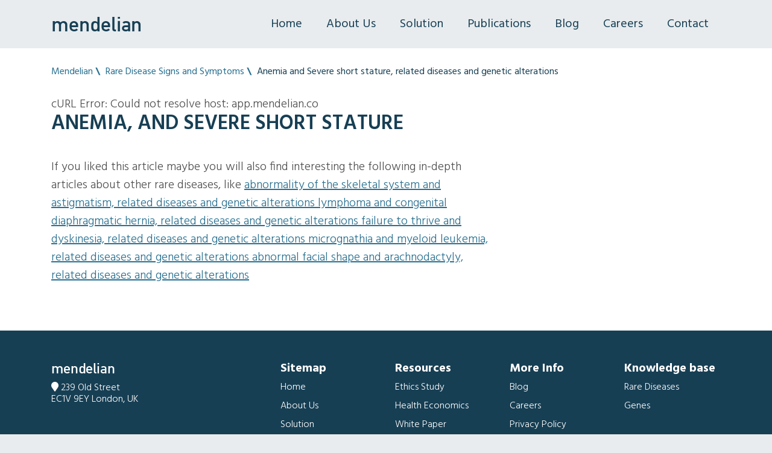

--- FILE ---
content_type: text/javascript
request_url: https://www.mendelian.co/js/cookieconsent-init.js.pagespeed.jm.QOw1uWnUST.js
body_size: 4391
content:
var LOREM_IPSUM='Lorem ipsum dolor sit amet, consectetur adipiscing elit, sed do eiusmod tempor incididunt ut labore et dolore magna aliqua.';var cc=initCookieConsent();cc.run({current_lang:'en',autoclear_cookies:true,cookie_name:'mendelian_cookie_consent',cookie_expiration:1,page_scripts:true,force_consent:false,cookie_domain:location.hostname,gui_options:{consent_modal:{layout:'bar',position:'bottom center',transition:'slide'},settings_modal:{layout:'box',position:'left',transition:'slide'}},onFirstAction:function(){},onAccept:function(cookie){},onChange:function(cookie,changed_preferences){if(!cc.allowedCategory('analytics')){typeof gtag==='function'&&gtag('consent','update',{'analytics_storage':'denied'});}},languages:{'en':{consent_modal:{title:'This website uses cookies',description:'This website or its third-party tools use cookies, which are necessary to its functioning and required to achieve the purposes illustrated in the privacy and cookie policy. If you want to know more or withdraw your consent to all or some of the cookies, please click on Preferences.',primary_btn:{text:'Accept all',role:'accept_all'},secondary_btn:{text:'Preferences',role:'settings'},revision_message:'<br><br> Dear user, terms and conditions have changed since the last time you visisted!'},settings_modal:{title:'Cookie settings',save_settings_btn:'Save current selection',accept_all_btn:'Accept all',reject_all_btn:'Reject all',close_btn_label:'Close',cookie_table_headers:[{col1:'Name'},{col2:'Domain'},{col3:'Description'}],blocks:[{title:'Manage your cookies',description:'',},{title:'Strictly necessary cookies',description:'These cookies are always enabled, and are required for site functionality.',toggle:{value:'necessary',enabled:true,readonly:true},cookie_table:[{col1:'mendelian_cookie_consent',col2:'mendelian.co',col3:'Used to save the cookie consent configuration',},{col1:'mendelian_session',col2:'mendelian.co',col3:'used to store the basic session information',},]},{title:'Analytics & Performance cookies',description:'Improve our website by collecting and reporting information on its usage.',toggle:{value:'analytics',enabled:false,readonly:false,reload:'on_disable'},cookie_table:[{col1:'^_ga',col2:'mendelian.co',col3:'Google Analytics cookie. Used to distinguish users.',is_regex:true},{col1:'^_gat',col2:'mendelian.co',col3:'Google Analytics cookie. Used to throttle request rate. If Google Analytics is deployed via Google Tag Manager, this cookie will be named _dc_gtm_<property-id>.',is_regex:true},{col1:'_gid',col2:'mendelian.co',col3:'Google Analytics cookie. Used to distinguish users.',},{col1:'_hjClosedSurveyInvites',col2:'mendelian.co',col3:'Hotjar cookie that is set once a user interacts with an External Link Survey invitation modal. It is used to ensure that the same invite does not reappear if it has already been shown.',},{col1:'_hjDonePolls',col2:'mendelian.co',col3:'Hotjar cookie that is set once a user completes a survey using the On-site Survey widget. Used to ensure that the same survey does not reappear if it has already been filled in.',},{col1:'_hjMinimizedPolls',col2:'mendelian.co',col3:'Hotjar cookie that is set once a user minimizes an On-site Survey widget. Used to ensure that the widget stays minimized when the user navigates through our site.',},{col1:'_hjShownFeedbackMessage',col2:'mendelian.co',col3:'Hotjar cookie that is set when a user minimizes or completes Incoming Feedback. This is done so that the Incoming Feedback will load as minimized immediately if the user navigates to another page where it is set to show.',},{col1:'_hjSessionTooLarge',col2:'mendelian.co',col3:'Hotjar cookie that causes Hotjar to stop collecting data if a session becomes too large. This is determined automatically by a signal from the WebSocket server if the session size exceeds the limit.',},{col1:'_hjSessionRejected',col2:'mendelian.co',col3:'Hotjar cookie which, if present, will be set to \'1\' for the duration of a user\'s session, if Hotjar rejected the session from connecting to their WebSocket due to server overload. This cookie is only applied in extremely rare situations to prevent severe performance issues.',},{col1:'_hjSessionResumed',col2:'mendelian.co',col3:'Hotjar cookie that is set when a session/recording is reconnected to Hotjar servers after a break in connection.',},{col1:'_hjid',col2:'mendelian.co',col3:'Hotjar cookie that is set when the customer first lands on a page with the Hotjar script. Used to persist the Hotjar User ID, unique to that site on the browser. This ensures that behavior in subsequent visits to the same site will be attributed to the same user ID.',},{col1:'_hjSessionRejected',col2:'mendelian.co',col3:'Hotjar cookie that, if present, will be set to \'1\' for the duration of a user\'s session, if Hotjar rejected the session from connecting to our WebSocket due to server overload. This cookie is only applied in extremely rare situations to prevent severe performance issues.',},{col1:'^_hjSession_.*',col2:'mendelian.co',col3:'Full name: _hjSession_{site_id}. Set when a user first lands on a page.Persists the Hotjar User ID which is unique to that site. Ensures data from subsequent visits to the same site are attributed to the same user ID.',is_regex:true},{col1:'^_hjSessionUser.*',col2:'mendelian.co',col3:'Set when a user first lands on a page.Persists the Hotjar User ID which is unique to that site. Ensures data from subsequent visits to the same site are attributed to the same user ID.',is_regex:true},{col1:'_hjRecordingLastActivity',col2:'mendelian.co',col3:'Used by Hotjar. This should be found in Session storage (as opposed to cookies). This gets updated when a user recording starts and when data is sent through the WebSocket (the user performs an action that Hotjar records).',},{col1:'_hjTLDTest',col2:'mendelian.co',col3:'When the Hotjar script executes, the system tries to determine the most generic cookie path to use, instead of the page hostname. This is done so that cookies can be shared across subdomains (where applicable). To determine this, the system tries to store the _hjTLDTest cookie for different URL substring alternatives until it fails. After this check, the cookie is removed.',},{col1:'_hjUserAttributesHash',col2:'mendelian.co',col3:'User Attributes sent through the Hotjar Identify API are cached for the duration of the session in order to know when an attribute has changed and needs to be updated.',},{col1:'_hjCachedUserAttributes',col2:'mendelian.co',col3:'Hotjar cookie that stores User Attributes which are sent through the Hotjar Identify API, whenever the user is not in the sample. Collected attributes will only be saved to Hotjar servers if the user interacts with a Hotjar Feedback tool, but the cookie will be used regardless of whether a Feedback tool is present.',},{col1:'_hjLocalStorageTest',col2:'mendelian.co',col3:'Hotjar cookie used to check if the Hotjar Tracking Script can use local storage. If it can, a value of 1 is set in this cookie. The data stored in_hjLocalStorageTest has no expiration time, but it is deleted almost immediately after it is created.',},{col1:'_hjIncludedInPageviewSample',col2:'mendelian.co',col3:'Hotjar cookie set to let Hotjar know whether that user is included in the data sampling defined by your site\'s pageview limit.',},{col1:'_hjIncludedInSessionSample',col2:'mendelian.co',col3:'Hotjar cookie set to let Hotjar know whether a user is included in the data sampling defined by our site\'s daily session limit.',},{col1:'_hjAbsoluteSessionInProgress',col2:'mendelian.co',col3:'Hotjar cookie used to detect the first pageview session of a user. This is a True/False flag set by the cookie.'},{col1:'_hjFirstSeen',col2:'mendelian.co',col3:'Hotjar cookie set to identify a new user’s first session. It stores a true/false value, indicating whether this was the first time Hotjar saw this user. It is used by Recording filters to identify new user sessions.',},{col1:'_hjViewportId',col2:'mendelian.co',col3:'Hotjar cookie that stores information about the user viewport, such as size and dimensions. ',},{col1:'_hjRecordingEnabled',col2:'mendelian.co',col3:'Hotjar cookie which is added when a Recording starts and is read when the recording module is initialized to see if the user is already in a recording in a particular session.',}]},{title:'Targeting Cookies',description:'Improve the relevancy of advertising campaigns you receive. You can get more details about them under the following sections: <a target="_blank" href="https://www.linkedin.com/legal/l/cookie-table">Linkedin cookie table</a> and <a target="_blank" href="https://www.facebook.com/policies/cookies/">Facebook cookie policy</a> ',toggle:{value:'targeting',enabled:false,readonly:false,reload:'on_disable'},cookie_table:[{col1:'bcookie',col2:'mendelian.co',col3:'Used by the social networking service, LinkedIn, for tracking the use of embedded services.',},{col1:'bscookie',col2:'mendelian.co',col3:'Used by the social networking service, LinkedIn, for tracking the use of embedded services.',},{col1:'lidc',col2:'mendelian.co',col3:'Used by the social networking service, LinkedIn, for tracking the use of embedded services.',},{col1:'lang [x2]',col2:'ads.linkedin.com, linkedin.com',col3:'Remembers the user\'s selected language version of a website',},{col1:'BizoID',col2:'ads.linkedin.com',col3:'Used to track visitors on multiple websites, in order to present relevant advertisement based on the visitor\'s preferences.',},{col1:'_fbp',col2:'mendelian.co',col3:'Used by Facebook to deliver a series of advertisement products such as real time bidding from third party advertisers.',},{col1:'fr',col2:'Facebook.com',col3:'Used by Facebook to deliver a series of advertisement products such as real time bidding from third party advertisers.',},{col1:'r',col2:'Facebook.com',col3:'Used by Facebook for advertising and to identify and track the website visitor.',},{col1:'sb',col2:'Facebook.com',col3:'Used by Facebook for advertising and to identify and track the website visitor.',},{col1:'datr',col2:'Facebook.com',col3:'The purpose is to identify the web browser used to connect to Facebook, regardless of which user is logged in. This cookie plays a key role in security.',},{col1:'xs',col2:'Facebook.com',col3:'Through the use of this cookie, Facebook detects if you are logged in on its platform.',},{col1:'c_user',col2:'Facebook.com',col3:'Used by Facebook for advertising and to identify and track the website visitor.',},{col1:'wd',col2:'Facebook.com',col3:'This is a cookie created by Facebook to store the browser window dimensions and is used by Facebook to optimise the rendering of the page.',},{col1:'m_pixel_ratio',col2:'Facebook.com',col3:'Facebook’s cookie that enables Facebook to test the functionality of the site.',},{col1:'presence',col2:'Facebook.com',col3:'The presence cookie is used to contain the user’s chat state. For example, which chat tabs are open.',},{col1:'dpr',col2:'Facebook.com',col3:'This cookie is used by Facebook for performance.',},{col1:'x-referer',col2:'Facebook.com',col3:'This cookie contains the full referrer URL. Facebook use this value to correctly capture the referrer for pages using Facebook Quickling navigation. In these cases the actual URL is in the URL fragment and this is normally not sent to the server in the HTTP Referer header.',},{col1:'usida',col2:'Facebook.com',col3:'Collects a combination of the user’s browser and unique identifier, used to tailor advertising to users',},{col1:'bcookie',col2:'linkedin.com',col3:'Browser Identifier cookie to uniquely indentify devices accessing LinkedIn to detect abust on the platform',},{col1:'bscookie',col2:'linkedin.com',col3:'Used for remembering that a logged in user is verified by two factor authentication',},{col1:'JSESSIONID',col2:'linkedin.com',col3:'Used for Cross Site Request Forgery (CSRF) protection',},{col1:'lang',col2:'linkedin.com',col3:'Used to remember a user\'s language setting to ensure LinkedIn.com displays in the language selected by the user in their settings',},{col1:'lidc',col2:'linkedin.com',col3:'To facilitate data center selection',},{col1:'sdsc',col2:'linkedin.com',col3:'Signed data service context cookie used for database routing to ensure consistency across all databases when a change is made. Used to ensure that user-inputted content is immediately available to the submitting user upon submission',},{col1:'li_gc',col2:'linkedin.com',col3:'Used to store consent of guests regarding the use of cookies for non-essential purposes',},{col1:'li_mc',col2:'linkedin.com',col3:'Used as a temporary cache to avoid database lookups for a member\'s consent for use of non-essnetial cookies and used for having consent information on the client side to enforce consent on the client side',},{col1:'UID',col2:'scorecardresearch.com',col3:'Cookie used for market and user research',},{col1:'UserMatchHistory',col2:'linkedin.com',col3:'LinkedIn Ads ID syncing',},{col1:'AnalyticsSyncHistory',col2:'linkedin.com',col3:'Used to store information about the time a sync took place with the lms_analytics cookie',},{col1:'lms_ads',col2:'linkedin.com',col3:'Used to identify LinkedIn Members off LinkedIn for advertising',},{col1:'lms_analytics',col2:'linkedin.com',col3:'Used to identify LinkedIn Members off LinkedIn for analytics',},{col1:'li_fat_id',col2:'linkedin.com',col3:'First party domain Member indirect identifier for Members for conversion tracking, retargeting, analytics',},{col1:'li_sugr',col2:'linkedin.com',col3:'Used to make a probabilistic match of a user\'s identity outside the Designated Countries',},{col1:'U',col2:'adsymptotic.com',col3:'Browser Identifier for users outside the Designated Countries',},{col1:'_guid',col2:'linkedin.com',col3:'Used to identify a LinkedIn Member for advertising through Google Ads',},{col1:'BizographicsOptOut',col2:'linkedin.com',col3:'Used to determine opt-out status for non-members',},{col1:'li_giant',col2:'linkedin.com',col3:'first-party domain Indirect indentifier for groups of LinkedIn Members used for conversion tracking',}]},{title:'More information',description:'If you need additional information you can check our '+' <a target="_blank" class="cc-link" href="https://www.mendelian.co/pages/privacy">privacy and cookie policy</a>.',}]}}}});